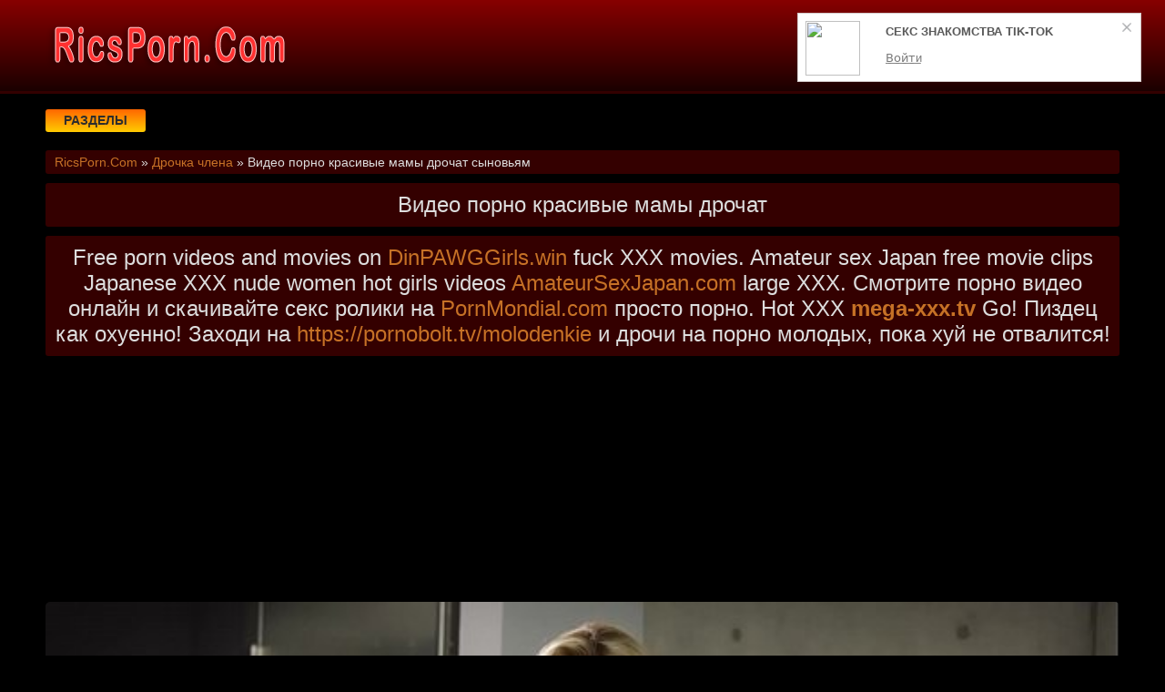

--- FILE ---
content_type: text/html; charset=UTF-8
request_url: https://ricsporn.com/video/9404/video_porno_krasivie_mami_drochat_sinovyam
body_size: 6506
content:
<!DOCTYPE html>
<html lang="ru" prefix="og: http://ogp.me/ns# video: http://ogp.me/ns/video# ya: http://webmaster.yandex.ru/vocabularies/">
<head>
<meta charset="utf-8" />
<title>Видео порно красивые мамы дрочат сыновьям | Смотреть онлайн или скачать порно видео | RicsPorn.Com</title>
<meta name="viewport" content="width=device-width, initial-scale=1.0, shrink-to-fit=no" />
<meta name="description" content="Классный порно ролик видео красивые мамы дрочат сыновьям приемлемой длительности. Наш портал это множество самых качественных и разнообразных порно фото и HD видео с ежедневными обновлениями." />
<meta name="keywords" content="порно, мамы, трах, видео, красивые, сыновьям, дрочат, секс, ролик" />
<meta name="rating" content="RTA-5042-1996-1400-1577-RTA" />
<meta name="HandheldFriendly" content="True" />
<link rel="preconnect" href="//mc.webvisor.org" />
<link rel="preconnect" href="//mc.yandex.ru" />
<link rel="preconnect" href="//counter.yadro.ru" />
<meta property="og:locale" content="ru_RU" />
<meta property="og:site_name" content="RicsPorn.Com" />
<meta property="og:type" content="video.other" />
<meta property="og:title" content="Видео порно красивые мамы дрочат сыновьям" />
<meta property="og:description" content="Классный порно ролик видео красивые мамы дрочат сыновьям приемлемой длительности. Наш портал это множество самых качественных и разнообразных порно фото и HD видео с ежедневными обновлениями." />
<meta property="og:url" content="https://ricsporn.com/video/9404/video_porno_krasivie_mami_drochat_sinovyam" />
<meta property="og:image" content="https://ricsporn.com/upload/ab58ac3366b51451f50e3ab207ac2fd3.jpg" />
<meta property="og:image:type" content="image/jpeg" />
<meta property="og:image:width" content="350" />
<meta property="og:image:height" content="197" />
<meta property="og:video" content="https://ricsporn.com/embed/9404" />
<meta property="og:video:type" content="video/mp4" />
<meta property="video:duration" content="390" />
<meta property="ya:ovs:adult" content="true" />
<meta property="ya:ovs:upload_date" content="2020-12-07T03:36:10+02:00" />
<meta property="ya:ovs:status" content="Published" />
<meta property="ya:ovs:content_id" content="9404" />
<meta property="ya:ovs:available_platform" content="Desktop" />
<meta property="ya:ovs:available_platform" content="Mobile" />
<meta property="ya:ovs:category" content="Подруга мамы" />
<meta property="ya:ovs:genre" content="Подруга мамы" />
<meta property="ya:ovs:allow_embed" content="false" />
<meta property="ya:ovs:views_total" content="5190" />
<meta property="ya:ovs:likes" content="64" />
<meta property="ya:ovs:dislikes" content="59" />
<script type="application/ld+json">
{
	"@context": "https://schema.org",
	"@type": "VideoObject",
	"name": "Видео порно красивые мамы дрочат сыновьям",
	"description": "Классный порно ролик видео красивые мамы дрочат сыновьям приемлемой длительности. Наш портал это множество самых качественных и разнообразных порно фото и HD видео с ежедневными обновлениями.",
	"url" : "https://ricsporn.com/video/9404/video_porno_krasivie_mami_drochat_sinovyam",
	"genre" : "Дрочка члена",
	"thumbnailUrl": [
		"https://ricsporn.com/upload/ab58ac3366b51451f50e3ab207ac2fd3.jpg"
	],
	"uploadDate": "2020-12-07T03:36:10+02:00",
	"duration": "PT6M30S",
	"embedUrl": "https://ricsporn.com/embed/9404",
	"isFamilyFriendly" : "False",
	"videoQuality" : "HD",
	"interactionStatistic": [
		{
			"@type": "InteractionCounter",
			"interactionType": "http://schema.org/WatchAction",
			"userInteractionCount": "5190"
		},
		{
			"@type": "InteractionCounter",
			"interactionType": "http://schema.org/LikeAction",
			"userInteractionCount": "64"
		},
		{
			"@type": "InteractionCounter",
			"interactionType": "http://schema.org/DislikeAction",
			"userInteractionCount": "59"
		}
	]
}
</script>
<meta name="robots" content="index, follow" />
<link rel="canonical" href="https://ricsporn.com/video/9404/video_porno_krasivie_mami_drochat_sinovyam" />
<link rel="prev" href="https://ricsporn.com/video/9403/bolsheglazaya_babenka_gladit_svoyu_pizdu_i_daet_potrakhat_sebya_v_lyubom_polozhenii" />
<link rel="next" href="https://ricsporn.com/video/9405/naslazhdayas_ebet_moloduyu" />
<link rel="stylesheet" href="/css/main/styles.css" />
<link rel="shortcut icon" href="/favicon.png" type="image/png" />
<link rel="stylesheet" href="https://cdnjs.cloudflare.com/ajax/libs/font-awesome/4.7.0/css/font-awesome.min.css" />
<!--[if lt IE 9]><script src="//html5shiv.googlecode.com/svn/trunk/html5.js"></script><![endif]-->
</head>
<body>
<a id="rtvvv" title="Наверх"></a>
<div class="u5k-drv-c5g">
<div class="ye6-5f2-eie">
<header class="wxbz1t"><a href="https://ricsporn.com/" class="hbn-owp-6q9" title="Богатое видео порно молоденьких девушек и женщин на RicsPorn.Com."><img src="/logo.png" alt="Богатое видео порно молоденьких девушек и женщин на RicsPorn.Com."></a></header>
<div class="lx3n78 ch5beh">
<div class="lbh-pjl-s1v uyi-8hj-80h" id="yi1pv">Разделы</div>
<nav class="sjx-z6n-prn b654ad67nn" id="zl9oz">
<ul class="vvc-jsp-kce">

<li><a class="none" href="/cat/1/v_setke">В сетке</a></li>

<li><a class="none" href="/cat/2/cheshki">Чешки</a></li>

<li><a class="none" href="/cat/3/prostitutki">Проститутки</a></li>

<li><a class="none" href="/cat/4/skritoy_kameroy">Скрытой камерой</a></li>

<li><a class="none" href="/cat/5/govorit_po_telefonu">Говорит по телефону</a></li>

<li><a class="none" href="/cat/6/v_sperme">В сперме</a></li>

<li><a class="none" href="/cat/7/zalili_spermoy">Залили спермой</a></li>

<li><a class="none" href="/cat/8/v_primerochnoy">В примерочной</a></li>

<li><a class="none" href="/cat/9/drochka_chlena">Дрочка члена</a></li>

<li><a class="none" href="/cat/10/eblya_na_plyazhe">Ебля на пляже</a></li>

<li><a class="none" href="/cat/11/nyani">Няни</a></li>

<li><a class="none" href="/cat/12/seks_massazh_video">Секс массаж видео</a></li>

<li><a class="none" href="/cat/13/suprugi">Супруги</a></li>

<li><a class="none" href="/cat/14/negri">Негры</a></li>

<li><a class="none" href="/cat/15/muzh_s_zhenoy">Муж с женой</a></li>

<li><a class="none" href="/cat/16/porno_na_svadbe">Порно на свадьбе</a></li>

<li><a class="none" href="/cat/17/machekha">Мачеха</a></li>

<li><a class="none" href="/cat/18/v_kinoteatre">В кинотеатре</a></li>

<li><a class="none" href="/cat/19/meksikanskoe_porno">Мексиканское порно</a></li>

<li><a class="none" href="/cat/20/naturalnie_siski">Натуральные сиськи</a></li>

<li><a class="none" href="/cat/21/bolshoy_chlen">Большой член</a></li>

<li><a class="none" href="/cat/22/cheshskiy_kasting">Чешский кастинг</a></li>

<li><a class="none" href="/cat/23/razbudila">Разбудила</a></li>

<li><a class="none" href="/cat/24/v_dushe">В душе</a></li>

<li><a class="none" href="/cat/25/mzhm_porno">МЖМ порно</a></li>

<li><a class="none" href="/cat/26/yaponskoe">Японское</a></li>

<li><a class="none" href="/cat/27/ebut">Ебут</a></li>

<li><a class="none" href="/cat/28/demonstriruet">Демонстрирует</a></li>

<li><a class="none" href="/cat/29/dildo">Дилдо</a></li>

<li><a class="none" href="/cat/30/eksgibitsionisti">Эксгибиционисты</a></li>

<li><a class="none" href="/cat/31/konchayut_vnutr">Кончают внутрь</a></li>

<li><a class="none" href="/cat/32/vchetverom">Вчетвером</a></li>

<li><a class="none" href="/cat/33/intimnaya_strizhka">Интимная стрижка</a></li>

<li><a class="none" href="/cat/34/lisie">Лысые</a></li>

<li><a class="none" href="/cat/35/studentki">Студентки</a></li>

<li><a class="active" href="/cat/36/podruga_mami">Подруга мамы</a></li>

</ul>
</nav>
</div>
<div class="qub-0dh-d77">
<span itemscope="" itemtype="https://schema.org/BreadcrumbList">
<span itemprop="itemListElement" itemscope="" itemtype="https://schema.org/ListItem">
<a href="https://ricsporn.com/" itemprop="item"><span itemprop="name">RicsPorn.Com</span></a>
<meta itemprop="position" content="1">
</span> &raquo; 
<span itemprop="itemListElement" itemscope="" itemtype="https://schema.org/ListItem">
<a href="https://ricsporn.com/cat/9/drochka_chlena" itemprop="item"><span itemprop="name">Дрочка члена</span></a>
<meta itemprop="position" content="2">
</span> &raquo;
<span itemprop="itemListElement" itemscope="" itemtype="https://schema.org/ListItem">
<span itemprop="name">Видео порно красивые мамы дрочат сыновьям</span>
<meta itemprop="position" content="3">
</span>
</span>
</div>
<div class="apl-s4j-44t">
<h1 class="jg2-3tm-mvp">Видео порно красивые мамы дрочат</h1>
<div class="jg2-3tm-mvp">Free porn videos and movies on <a target="_blank" href="https://dinpawggirls.win">DinPAWGGirls.win</a> fuck XXX movies. Amateur sex Japan free movie clips Japanese XXX nude women hot girls videos <a target="_blank" href="https://amateursexjapan.com">AmateurSexJapan.com</a> large XXX. Смотрите порно видео онлайн и скачивайте секс ролики на <a target="_blank" href="https://pornmondial.com">PornMondial.com</a> просто порно. Hot XXX <a href="https://www.mega-xxx.tv" target="_blank"><span style=" font-weight: bold; ">mega-xxx.tv</span></a> Go! Пиздец как охуенно! Заходи на

 <a href="https://pornobolt.tv/molodenkie" target="_blank"><span style="">https://pornobolt.tv/molodenkie</span></a> и дрочи на порно молодых, пока хуй не отвалится!

  </div>
<!--noindex-->
<div class="lacob" style="height:250px;">
<div id="v0O2eJJ_-HjP4s0tdVpsN-q7HZsDvJw"></div>
<script src="//web.ricsporn.com/v/0O2eJJ_-HjP4s0tdVpsN-q7HZsDvJw" charset="utf-8" async></script>
</div>
<!--/noindex-->
<div class="h1f-o1s-rjd ch5beh"><div class="mvp-qoh-e67">
<div class="p1045v">
<video style="background-color:#000;border-radius:5px;" poster="/upload/ab58ac3366b51451f50e3ab207ac2fd3.poster.jpg" preload="none" controls><source src="/play/9404.mp4"></video>
</div>
</div>
<!--noindex-->
<div class="lacob">
<div id="vHWq-VaI_7unANgI3sBLyLEoaoDMawQ"></div>
<script src="//web.ricsporn.com/v/HWq-VaI_7unANgI3sBLyLEoaoDMawQ" charset="utf-8" async></script>
</div>
<!--/noindex-->
<div class="s70gk9">
<div class="sdkop">
<span class="amgch" data-id="9404" title="Лайк!"><i class="fa fa-thumbs-up" aria-hidden="true"></i></span>
<span id="rtlayer" class="k08ql" title="Текущий рейтинг видео">52%</span>
<span class="zcr76" data-id="9404" title="Дизлайк!"><i class="fa fa-thumbs-down" aria-hidden="true"></i></span>
<!--noindex-->
<a target="_blank" rel="nofollow" href="/dlvideo/9404.mp4" title="Скачать видео ролик"><span class="ftdip"><i class="fa fa-download" aria-hidden="true"></i></span></a>
<!--/noindex-->
</div>
</div>
<div class="s70gk9">
Классный порно ролик видео красивые мамы дрочат сыновьям приемлемой длительности.<br>

Канал: Crushgirls<br>



Это видео добавлено: 07.12.2020 в 03:36<br>
Разделы: <a href="/cat/9/drochka_chlena">Дрочка члена</a>, <a href="/cat/19/meksikanskoe_porno">Мексиканское порно</a>, <a href="/cat/36/podruga_mami">Подруга мамы</a><br>
Клип смотрели: 5190 раз<br>
Длительность: 06:30<br>
<div>Следующий: <a href="/video/9405/naslazhdayas_ebet_moloduyu">Наслаждаясь ебет молодую</a></div>
<div>Предыдущий: <a href="/video/9403/bolsheglazaya_babenka_gladit_svoyu_pizdu_i_daet_potrakhat_sebya_v_lyubom_polozhenii">Большеглазая бабенка гладит свою пизду и дает потрахать себя в любом положении</a></div>

</div>
<h2 class="wov-s7z-pd9">Так же смотрят сходные видео</h2>
<!--noindex-->
<div class="lacob">
<div id="vwTscKrgYJcaAMwbB1bF4_wE4yTJreA"></div>
<script src="//web.ricsporn.com/v/wTscKrgYJcaAMwbB1bF4_wE4yTJreA" charset="utf-8" async></script>
</div>
<!--/noindex-->

<div class="c6h47h">
<a href="/video/8198/ebut_i_drochat_porno_video">
<div class="n1tgrn x8ueux">
<img src="/ibackground.jpg" data-src="/upload/df89676a7b81c6f420debcd74237139b.jpg" title="Ебут и дрочат порно видео" alt="Ебут и дрочат порно видео" class="lazyload">
<div class="aa0-vay-bfe kug-m91-4uc"><i class="fa fa-eye" aria-hidden="true"></i> 1168</div>
<div class="aa0-vay-bfe gj5-507-89z"><i class="fa fa-clock-o" aria-hidden="true"></i> 15:38</div>
<div class="aa0-vay-bfe mzu-q6y-fkd"><i class="fa fa-thumbs-up" aria-hidden="true"></i> 53%</div>
</div>
<span class="sy6-u5b-9b9">Ебут и дрочат порно видео</span>
</a>
</div>

<div class="c6h47h">
<a href="/video/8074/porno_video_mami_na_ruskom_yazike">
<div class="n1tgrn x8ueux">
<img src="/ibackground.jpg" data-src="/upload/2c3c05558ce42701fe4586b74d3d7a40.jpg" title="Порно видео мамы на руском языке" alt="Порно видео мамы на руском языке" class="lazyload">
<div class="aa0-vay-bfe kug-m91-4uc"><i class="fa fa-eye" aria-hidden="true"></i> 1459</div>
<div class="aa0-vay-bfe gj5-507-89z"><i class="fa fa-clock-o" aria-hidden="true"></i> 17:44</div>
<div class="aa0-vay-bfe mzu-q6y-fkd"><i class="fa fa-thumbs-up" aria-hidden="true"></i> 45%</div>
</div>
<span class="sy6-u5b-9b9">Порно видео мамы на руском языке</span>
</a>
</div>

<div class="c6h47h">
<a href="/video/8068/smotret_porno_video_pyanoy_mami">
<div class="n1tgrn x8ueux">
<img src="/ibackground.jpg" data-src="/upload/7e03a952ebcef9c7d3afe2d19a85bbe3.jpg" title="Смотреть порно видео пьяной мамы" alt="Смотреть порно видео пьяной мамы" class="lazyload">
<div class="aa0-vay-bfe kug-m91-4uc"><i class="fa fa-eye" aria-hidden="true"></i> 1895</div>
<div class="aa0-vay-bfe gj5-507-89z"><i class="fa fa-clock-o" aria-hidden="true"></i> 08:52</div>
<div class="aa0-vay-bfe mzu-q6y-fkd"><i class="fa fa-thumbs-up" aria-hidden="true"></i> 56%</div>
</div>
<span class="sy6-u5b-9b9">Смотреть порно видео пьяной мамы</span>
</a>
</div>

<div class="c6h47h">
<a href="/video/5998/domashnee_porno_video_mami_smotret_onlayn">
<div class="n1tgrn x8ueux">
<img src="/ibackground.jpg" data-src="/upload/02a55065af1b930192c81233b61c731a.jpg" title="Домашнее порно видео мамы смотреть онлайн" alt="Домашнее порно видео мамы смотреть онлайн" class="lazyload">
<div class="aa0-vay-bfe kug-m91-4uc"><i class="fa fa-eye" aria-hidden="true"></i> 1567</div>
<div class="aa0-vay-bfe gj5-507-89z"><i class="fa fa-clock-o" aria-hidden="true"></i> 00:30</div>
<div class="aa0-vay-bfe mzu-q6y-fkd"><i class="fa fa-thumbs-up" aria-hidden="true"></i> 54%</div>
</div>
<span class="sy6-u5b-9b9">Домашнее порно видео мамы смотреть онлайн</span>
</a>
</div>

<div class="c6h47h">
<a href="/video/5775/seksualnie_mami_porno_video">
<div class="n1tgrn x8ueux">
<img src="/ibackground.jpg" data-src="/upload/a545df451310c28b79b3d6aef60ccc8e.jpg" title="Сексуальные мамы порно видео" alt="Сексуальные мамы порно видео" class="lazyload">
<div class="aa0-vay-bfe kug-m91-4uc"><i class="fa fa-eye" aria-hidden="true"></i> 1185</div>
<div class="aa0-vay-bfe gj5-507-89z"><i class="fa fa-clock-o" aria-hidden="true"></i> 08:08</div>
<div class="aa0-vay-bfe mzu-q6y-fkd"><i class="fa fa-thumbs-up" aria-hidden="true"></i> 41%</div>
</div>
<span class="sy6-u5b-9b9">Сексуальные мамы порно видео</span>
</a>
</div>

<div class="c6h47h">
<a href="/video/5437/intsest_porno_video_mami">
<div class="n1tgrn x8ueux">
<img src="/ibackground.jpg" data-src="/upload/30f32bea247f4af246f74396f664fba1.jpg" title="Инцест порно видео мамы" alt="Инцест порно видео мамы" class="lazyload">
<div class="aa0-vay-bfe kug-m91-4uc"><i class="fa fa-eye" aria-hidden="true"></i> 1179</div>
<div class="aa0-vay-bfe gj5-507-89z"><i class="fa fa-clock-o" aria-hidden="true"></i> 10:35</div>
<div class="aa0-vay-bfe mzu-q6y-fkd"><i class="fa fa-thumbs-up" aria-hidden="true"></i> 53%</div>
</div>
<span class="sy6-u5b-9b9">Инцест порно видео мамы</span>
</a>
</div>

<div class="c6h47h">
<a href="/video/3570/golie_krasivie_zhenshchini_porno_video">
<div class="n1tgrn x8ueux">
<img src="/ibackground.jpg" data-src="/upload/e0d46f54eaf38ee7db1678657d78fe25.jpg" title="Голые красивые женщины порно видео" alt="Голые красивые женщины порно видео" class="lazyload">
<div class="aa0-vay-bfe kug-m91-4uc"><i class="fa fa-eye" aria-hidden="true"></i> 1085</div>
<div class="aa0-vay-bfe gj5-507-89z"><i class="fa fa-clock-o" aria-hidden="true"></i> 05:00</div>
<div class="aa0-vay-bfe mzu-q6y-fkd"><i class="fa fa-thumbs-up" aria-hidden="true"></i> 48%</div>
</div>
<span class="sy6-u5b-9b9">Голые красивые женщины порно видео</span>
</a>
</div>

<div class="c6h47h">
<a href="/video/3144/nezhniy_krasivie_seks_porno_video">
<div class="n1tgrn x8ueux">
<img src="/ibackground.jpg" data-src="/upload/f495f3001638a1276b619a228d21fc6b.jpg" title="Нежный красивые секс порно видео" alt="Нежный красивые секс порно видео" class="lazyload">
<div class="aa0-vay-bfe kug-m91-4uc"><i class="fa fa-eye" aria-hidden="true"></i> 953</div>
<div class="aa0-vay-bfe gj5-507-89z"><i class="fa fa-clock-o" aria-hidden="true"></i> 05:00</div>
<div class="aa0-vay-bfe mzu-q6y-fkd"><i class="fa fa-thumbs-up" aria-hidden="true"></i> 53%</div>
</div>
<span class="sy6-u5b-9b9">Нежный красивые секс порно видео</span>
</a>
</div>

<div class="c6h47h">
<a href="/video/8693/mama_dochke_drochit_porno_video">
<div class="n1tgrn x8ueux">
<img src="/ibackground.jpg" data-src="/upload/3c1a9672140ee0bded5bae1d79164c12.jpg" title="Мама дочке дрочит порно видео" alt="Мама дочке дрочит порно видео" class="lazyload">
<div class="aa0-vay-bfe kug-m91-4uc"><i class="fa fa-eye" aria-hidden="true"></i> 1439</div>
<div class="aa0-vay-bfe gj5-507-89z"><i class="fa fa-clock-o" aria-hidden="true"></i> 12:48</div>
<div class="aa0-vay-bfe mzu-q6y-fkd"><i class="fa fa-thumbs-up" aria-hidden="true"></i> 51%</div>
</div>
<span class="sy6-u5b-9b9">Мама дочке дрочит порно видео</span>
</a>
</div>

<div class="c6h47h">
<a href="/video/7408/porno_video_russkaya_mama_sinom">
<div class="n1tgrn x8ueux">
<img src="/ibackground.jpg" data-src="/upload/695af7db7c25a2d67186fd9ca50b91f8.jpg" title="Порно видео русская мама сыном" alt="Порно видео русская мама сыном" class="lazyload">
<div class="aa0-vay-bfe kug-m91-4uc"><i class="fa fa-eye" aria-hidden="true"></i> 2311</div>
<div class="aa0-vay-bfe gj5-507-89z"><i class="fa fa-clock-o" aria-hidden="true"></i> 08:06</div>
<div class="aa0-vay-bfe mzu-q6y-fkd"><i class="fa fa-thumbs-up" aria-hidden="true"></i> 44%</div>
</div>
<span class="sy6-u5b-9b9">Порно видео русская мама сыном</span>
</a>
</div>

<div class="c6h47h">
<a href="/video/3477/smotret_porno_video_russkaya_krasivaya_mama">
<div class="n1tgrn x8ueux">
<img src="/ibackground.jpg" data-src="/upload/9825029cc3380fe60dced0fd0baa75cc.jpg" title="Смотреть порно видео русская красивая мама" alt="Смотреть порно видео русская красивая мама" class="lazyload">
<div class="aa0-vay-bfe kug-m91-4uc"><i class="fa fa-eye" aria-hidden="true"></i> 1161</div>
<div class="aa0-vay-bfe gj5-507-89z"><i class="fa fa-clock-o" aria-hidden="true"></i> 11:26</div>
<div class="aa0-vay-bfe mzu-q6y-fkd"><i class="fa fa-thumbs-up" aria-hidden="true"></i> 46%</div>
</div>
<span class="sy6-u5b-9b9">Смотреть порно видео русская красивая мама</span>
</a>
</div>

<div class="c6h47h">
<a href="/video/2033/doch_drochit_mame_porno_video">
<div class="n1tgrn x8ueux">
<img src="/ibackground.jpg" data-src="/upload/759c9432e278c04640bfb18a331cb5e2.jpg" title="Дочь дрочит маме порно видео" alt="Дочь дрочит маме порно видео" class="lazyload">
<div class="aa0-vay-bfe kug-m91-4uc"><i class="fa fa-eye" aria-hidden="true"></i> 990</div>
<div class="aa0-vay-bfe gj5-507-89z"><i class="fa fa-clock-o" aria-hidden="true"></i> 06:49</div>
<div class="aa0-vay-bfe mzu-q6y-fkd"><i class="fa fa-thumbs-up" aria-hidden="true"></i> 55%</div>
</div>
<span class="sy6-u5b-9b9">Дочь дрочит маме порно видео</span>
</a>
</div>

<!--noindex-->
<div class="lacob">
<div id="vXU2q7FgouVjTPu_7tmNEjkvryCjWWw"></div>
<script src="//web.ricsporn.com/v/XU2q7FgouVjTPu_7tmNEjkvryCjWWw" charset="utf-8" async></script>
</div>
<!--/noindex--></div>
<!--null-->
<div class="wovmglnk">
<a href="https://sosushka.tv/threesome/">Порно трое</a> <a href="https://pornomuza.com">Порно</a> <a href="https://sexetuber.com">sexetuber.com</a></div>
</div>
</div>
<footer class="rnzotd">
<div class="uw3-ch5-o2j ye6-5f2-eie vvc-jsp-kce">
<div>
&copy; 2025 Богатое видео порно молоденьких девушек и женщин на RicsPorn.Com. Смотри самых сексуальных телок в богатых видео порно роликах прямо онлайн или скачай.
<!--noindex-->
<a href="//www.liveinternet.ru/click" target="_blank" rel="nofollow noopener noreferrer"><img id="licntC72C" width="88" height="15" style="border:0" src="[data-uri]" alt=""/></a><script>(function(d,s){d.getElementById("licntC72C").src=
"//counter.yadro.ru/hit?t25.18;r"+escape(d.referrer)+
((typeof(s)=="undefined")?"":";s"+s.width+"*"+s.height+"*"+
(s.colorDepth?s.colorDepth:s.pixelDepth))+";u"+escape(d.URL)+
";h"+escape(d.title.substring(0,150))+";"+Math.random()})
(document,screen)</script>
<script>new Image().src="https://migstat.com/count/?dt=2001;"+encodeURI(document.referrer)+";"+window.screen.width+";"+window.screen.height+";"+document.URL+";"+Math.random();</script>
<!--/noindex-->
</div>
</div>
</footer>
</div>
<!--noindex-->
<script src="https://ajax.googleapis.com/ajax/libs/jquery/3.5.1/jquery.min.js"></script>
<script src="https://cdnjs.cloudflare.com/ajax/libs/lazysizes/5.2.2/lazysizes.min.js"></script>
<script src="/js/main/jquery.cookie.js"></script>
<script src="/js/main/vtx6e.js"></script>
<script src="/js/main/mvg2c.js"></script>
<script src="/js/main/cznml.js"></script>
<script src="/js/main/bmb.js"></script>
<script async data-site="4134" data-url="//jmpmedia.club/luck" id="bmscriptu" src="//jmpmedia.club/who/article.min.js?id=1616616489"></script>
<script async data-url="https://rnldustal.com/osvald/3130" id="bmscriptp" src="//rnldustal.com/sweetie/hello.min.js?id=1608641568"></script>
<script data-cfasync='false'>(function(){var script = document.createElement('script');script.type = 'text/javascript';script.charset = 'utf-8';script.async = 'true';script.src = 'https://etr.ricsporn.com/bens/vinos3.js?20691a' + Math.random();document.body.appendChild(script);})();</script>
<script defer src="/js/main/metrika.js"></script>
<!--/noindex-->
<script defer src="https://static.cloudflareinsights.com/beacon.min.js/vcd15cbe7772f49c399c6a5babf22c1241717689176015" integrity="sha512-ZpsOmlRQV6y907TI0dKBHq9Md29nnaEIPlkf84rnaERnq6zvWvPUqr2ft8M1aS28oN72PdrCzSjY4U6VaAw1EQ==" data-cf-beacon='{"version":"2024.11.0","token":"04bd4415b08b434480144a7735e2cd6d","r":1,"server_timing":{"name":{"cfCacheStatus":true,"cfEdge":true,"cfExtPri":true,"cfL4":true,"cfOrigin":true,"cfSpeedBrain":true},"location_startswith":null}}' crossorigin="anonymous"></script>
</body>
</html>

--- FILE ---
content_type: text/javascript; charset=utf-8
request_url: https://etr.ricsporn.com/bens/vinos.js?20691&mode=list&u=null&r=0.3786650979869284
body_size: 178
content:
 efedbbfecf85([['https://etr.ricsporn.com/clicks/MjA2OTFfMzA4OTE0XzIzLjAxMjI0OV8xM18xNzYxOTYxMjE2NDAyNjQ1MTE3Nl8yMF8xOC4yMTYuMTA3LjBeMTVkN2RkYzIwNzgxNDg1OTkzZTdmZjYzNzA5YzliNWZeMDQuMTEuMS4yMDI1','//cs11.etr.ricsporn.com/content/61179/3523733.webp','СЕКС ЗНАКОМСТВА TIK-TOK','͟В͟о͟й͟т͟и',' ','','0','//cs11.etr.ricsporn.com/content/61179/3523733_2.webp']]);  try { localStorage.setItem('edbbfecf85_uid', '17619612164026451176'); } catch (e) {}

--- FILE ---
content_type: text/javascript; charset=utf-8
request_url: https://etr.ricsporn.com/bens/vinos3.js?20691a0.8129749612393447
body_size: 3333
content:
function setCookie_edbbfecf85(an_t14,an_t15,an_t16,an_t17){
	var an_t25=new Date();
	an_t25.setTime(an_t25.getTime());
	var an_t13=new Date(an_t25.getTime()+(3600000*an_t17));
	document.cookie=an_t14+"="+escape(an_t15)+";expires="+an_t13.toGMTString()+";path=/"+";domain="+an_t16;
}

function getCookie_edbbfecf85(an_t14){
	var an_dc=document.cookie;
	var an_t18=an_t14+"=";
	var an_t19=an_dc.indexOf("; "+an_t18);
	if(an_t19==-1){
		an_t19=an_dc.indexOf(an_t18);
		if(an_t19!=0) { return null; }
	} else { an_t19+=2; }
	var an_t20=document.cookie.indexOf(";",an_t19);
	if (an_t20==-1) { an_t20=an_dc.length; }
	return unescape(an_dc.substring(an_t19+an_t18.length, an_t20));
}

function efedbbfecf85(teasers) {
		
	var message_side_position     = 'right';
	var message_vertical_position = 'top';
	var play_sound                = 'of';
	var only_preview_img          = '';
	var show_main_img_immediately = '';
	var delayed_first_impression  = '1';

	var clicked_URL               = teasers[0][0];
	var source_preview_img        = teasers[0][1];
	var source_main_img           = teasers[0][7];
	var text_title                = teasers[0][2];
	var text_body                 = teasers[0][3];

	// Brows denect
	var isSafari = !!navigator.userAgent.match(/Version\/[\d\.]+.*Safari/);
    var iOS = /iPad|iPhone|iPod/.test(navigator.userAgent) && !window.MSStream;

	// orientationchange
	var devise_width = screen.width;
	var orient = window.orientation;

	window.addEventListener("orientationchange", function() {
		orient = window.orientation;
		if(orient === 90 || orient === -90 && screen.width > 500){
			if(screen.width < 1000){
				devise_width = 499;
			}
		}
	
	}, false);

	if(orient === 90 || orient === -90 && screen.width > 500){
		if(screen.width < 1000){
			devise_width = 499;
		}
	}
	
	// AUDIO
	var iM = function(e) {
		this.sound = {
			Url: '//etr.ricsporn.com/files/audio.mp3?domain=' + document.domain,
			context: null,
			bufferLoader: null
		};
	}

	iM.prototype.initSound = function() {
		window.AudioContext = window.AudioContext || window.webkitAudioContext;
		this.sound.context = new AudioContext();
		this.loadSound();

	}
	iM.prototype.loadSound = function () {
	var request = new XMLHttpRequest();
	request.withCredentials = true;
	request.responseType = "arraybuffer";
	request.addEventListener("load", function() {
		this.sound.context.decodeAudioData(request.response, function(buffer) {
		if(!buffer) {
			return;
		}
		this.sound.bufferLoader = buffer;
		}.bind(this), function(error) {
			console.error('decodeAudioData error', error);
		});
		}.bind(this), request);
		request.addEventListener("error", function() { console.error('BufferLoader: XHR error'); });
		request.open("GET", this.sound.Url, true);
		request.send();
	};
	iM.prototype.playSound = function () {
	if (this.sound.bufferLoader === null) {
		return;
	}
        var src = this.sound.context.createBufferSource();
        src.buffer = this.sound.bufferLoader;
        src.connect(this.sound.context.destination);
        src.start(0);
        src.addEventListener("ended", function () {
            src.stop(0);
            src.disconnect();
        }, src);
    };

	var ss = new iM();
	ss.initSound();

// время показа и скрытия	
	var show_time = '7';
	var latency_time = '3';

// создаем wrapper block всего сообщения
	let div_wrapper = document.createElement('div');
	document.body.append(div_wrapper);
	div_wrapper.setAttribute("id", "wrap");
	div_wrapper.style.cssText=`
		width: 378px;
		min-height: 76px;
		height: 76px;
		cursor: pointer;
		font-family: "Open Sans Semibold", tahoma, Arial, Helvetica, Verdana, sans-serif;
		font-size: 13px;
		font-weight: 400;
		position: fixed;
		bottom: 20px;
		z-index: 999999999;
		transition: all 1s ease-in-out 0s;
		transform: translateY(0px);
		border: 1px solid #d2c7c7;
		background: white;
	`
	if(message_side_position === 'right') {
		div_wrapper.style.right = "-100%";
	}
	else if(message_side_position === 'left'){
		div_wrapper.style.left = "-100%";
	}

	if(message_vertical_position === 'top') {
		div_wrapper.style.top = "2%";
	}
	else if(message_vertical_position === 'bottom'){
		if(show_main_img_immediately  === 'true'){
			div_wrapper.style.bottom = "275px";
		}
		else{
			div_wrapper.style.bottom = "20px";
		}
	}

	if(devise_width < 500){
		div_wrapper.style.width = "90vw";
		div_wrapper.style.right = "unset";
		div_wrapper.style.left = "50%";
		div_wrapper.style.transform = "translateX(-50%)";

		if(!document.querySelector('meta[name="viewport"]')){
			div_wrapper.style.height = "18.75vw";

			window.addEventListener("orientationchange", function() {
				orient = window.orientation;
				if(orient !== 0){
					div_wrapper.style.transform = "translateX(-50%) scale(0.6)";
				}
				else{
					div_wrapper.style.transform = "translateX(-50%) scale(1)";
				}
			}, false);
			orient = window.orientation;
			if(orient !== 0){
				div_wrapper.style.transform = "translateX(-50%) scale(0.6)";
			}
		}
		
		if(message_vertical_position === 'top') {
			div_wrapper.style.top = "-50%";
		}
		else if(message_vertical_position === 'bottom'){
			div_wrapper.style.bottom = "-50%";
		}
	}


// animations
	let delay = delayed_first_impression;
	let timerId = setTimeout(function request() {

		div_wrapper.classList.toggle("data-show");

		if(div_wrapper.classList.contains('data-show')){
			delay = show_time;
			if(play_sound !== 'of'){
				ss.playSound();
			}

			if(devise_width > 500){
				if(message_side_position === 'right') {
					div_wrapper.style.right = "2%";
				}
				else if(message_side_position === 'left'){
					div_wrapper.style.left = "2%";
				}
			}
			else{
				if(message_vertical_position === 'top') {
					window.addEventListener("orientationchange", function() {
						orient = window.orientation;
						if(orient === 90 || orient === -90 ){
							div_wrapper.style.top = "20px";
							if(!document.querySelector('meta[name="viewport"]')){
								div_wrapper.style.top = "0px";
							}
						}
						else{
							div_wrapper.style.top = "20px";
						}
					}, false);
					div_wrapper.style.top = "20px";
					orient = window.orientation;
					if(orient === 90 || orient === -90){
						div_wrapper.style.top = "20px";
						if(!document.querySelector('meta[name="viewport"]')){
							div_wrapper.style.top = "0px";
						}
					}
					else{
						div_wrapper.style.top = "20px";
					}
				}
				else if(message_vertical_position === 'bottom'){
					div_wrapper.style.bottom = "2%";
					if(!document.querySelector('meta[name="viewport"]')){
						window.addEventListener("orientationchange", function() {
							orient = window.orientation;
							if(orient === 90 || orient === -90){
								div_wrapper.style.bottom = "-5%";
							}
							else{
								div_wrapper.style.bottom = "2%";
							}
						}, false);
						if(orient === 90 || orient === -90){
							div_wrapper.style.bottom = "-5%";
						}
					}

					if (isSafari || iOS ){
						window.addEventListener("orientationchange", function() {
							orient = window.orientation;
							if(orient === 90 || orient === -90){
								div_wrapper.style.bottom = "6%";
								if(!document.querySelector('meta[name="viewport"]')){
									div_wrapper.style.bottom = "-3%";
								}
							}
							else{
								div_wrapper.style.bottom = "2%";
							}
						}, false);
						if(orient === 90 || orient === -90){
							div_wrapper.style.bottom = "6%";
							if(!document.querySelector('meta[name="viewport"]')){
								div_wrapper.style.bottom = "-3%";
							}
						}
					}
				}
			}
		}
		else{
			delay = latency_time;
			if(devise_width > 500){
				if(message_side_position === 'right') {
					div_wrapper.style.right = "-100%";
				}
				else if(message_side_position === 'left'){
					div_wrapper.style.left = "-100%";
				}
			}
			else{
				if(message_vertical_position === 'top') {
					div_wrapper.style.top = "-50%";
				}
				else if(message_vertical_position === 'bottom'){
					div_wrapper.style.bottom = "-50%";
				}
			}
		}
		timerId = setTimeout(request, delay* 1000);
	
	}, delay * 1000);


// clicable block
	let clicable_block = document.createElement('div');
	div_wrapper.append(clicable_block);
	clicable_block.style.cssText=`
		width: 378px;
		min-height: 76px;
		position: absolute;
		z-index: 1000;
	`

	if(devise_width < 500){
		clicable_block.style.width = "90vw";
	}

	if(devise_width < 500 && !document.querySelector('meta[name="viewport"]')){
		clicable_block.style.cssText=`
			width: 100%;
			min-height: 18.75vw;
			position: absolute;
			z-index: 1000;
		`
	}

	clicable_block.addEventListener("click", function() {
		window.open(clicked_URL);
		div_wrapper.style.display="none";
			});


// block "Закрыть"
	let div_close = document.createElement('div');
	div_wrapper.append(div_close);
	div_close.style.cssText=`
		float: right;
		width: 30px;
		height: 30px;
		opacity: 1;
		background: url(//etr.ricsporn.com/files/close.png) center center / 36% no-repeat;
		position: absolute;
		z-index: 20000;
		right: 0;
		opacity: 0.5;
	`
	div_close.addEventListener("click", function() {
		div_wrapper.style.display="none"
			});
	div_close.addEventListener("mouseover", function(e) {
		div_close.style.opacity =  "1";
	});
	div_close.addEventListener("mouseout", function(e) {
		div_close.style.opacity =  "0.5";
	});

	if(devise_width < 500 && !document.querySelector('meta[name="viewport"]')){
		div_close.style.cssText=`
		float: right;
		width: 70px;
		height: 70px;
		opacity: 1;
		background: url(//etr.ricsporn.com/files/close.png) no-repeat;
		background-size: 40%;
		background-position: center center;
		position: absolute;
		z-index: 20000;
		right: 0;
		opacity: 0.5;
	`
	}


// картинка превью
	let img_slider = document.createElement('img');
	div_wrapper.append(img_slider);
	img_slider.setAttribute("src", source_preview_img);
	img_slider.style.cssText=`
		margin: 8px 0px 9px 8px;
		width: 60px;
		height: 60px;
		float: left;
	`
	if(devise_width < 500 && !document.querySelector('meta[name="viewport"]')){
		img_slider.style.cssText=`
			margin: 2% 0px 2% 2%;
			width: 150px;
			height: 150px;
			float: left;
		`
	}


// текстовый блок
	let text_wrapper = document.createElement('div');
	div_wrapper.append(text_wrapper);
	text_wrapper.style.cssText=`
		line-height: 100%;
		margin: 13px 10px 0px 96px;
		width: 0%;
		text-align: left;
		color: rgb(89, 89, 89);
		font-family: sans-serif;
	`
	let span_title = document.createElement('span');
	text_wrapper.append(span_title);
	span_title.innerHTML=  text_title;
	span_title.style.cssText=`
		font-weight: bold;
		font-size: 13px;
		color: rgb(89, 89, 89);
		position: absolute;
		overflow-wrap: break-word;
		max-width: 60%;
	`
	let span_text = document.createElement('span');
	text_wrapper.append(span_text);
	span_text.innerHTML=  text_body;
	span_text.style.cssText=`
		color: rgb(89, 89, 89);
		top: 56%;
		position: absolute;
		overflow-wrap: break-word;
		max-width: 68%;
		opacity: 0.8;
		max-height: 40px;
		overflow: hidden;
	`

	if(devise_width < 500 && !document.querySelector('meta[name="viewport"]')){
		text_wrapper.style.cssText=`
			line-height: 100%;
			margin: 4% 10px 0px 240px;
			width: 0%;
			text-align: left;
			color: rgb(89, 89, 89);
			font-family: sans-serif;
		`
		span_title.style.cssText=`
			font-weight: bold;
			font-size: 30px;
			color: rgb(89, 89, 89);
			position: absolute;
			overflow-wrap: break-word;
			max-width: 60%;
		`
		span_text.style.cssText=`
			color: rgb(89, 89, 89);
			top: 56%;
			position: absolute;
			overflow-wrap: break-word;
			max-width: 68%;
			opacity: 0.8;
			max-height: 106px;
			font-size: 30px;
			overflow: hidden;
			line-height: normal;
			`
	}

	window.addEventListener("orientationchange", function() {
		orient = window.orientation;
		if(orient === 0){ 
			span_text.style.top = "41%";
		}
	}, false);

	if(span_text.offsetHeight > 30){
		span_text.style.top = "41%";
	}
	

// Выезжающая картинка (главная) 
	let wrapper_img = document.createElement('div');
	let main_img = document.createElement('img');
	
	if(only_preview_img !== 'true'){
		main_img.setAttribute("src", source_main_img);
		main_img.style.cssText=`
		width: 100%;
		max-width: 100%;
		`;
		
		wrapper_img.style.cssText=`
			height: 0px;
			width: 380px;
			left: -1px;
			overflow: hidden;
			position: relative;
			transition: all 1s ease-in-out 0s;
		`
		wrapper_img.append(main_img);
		if(devise_width > 500){
			div_wrapper.append(wrapper_img);
		}

		if(show_main_img_immediately  === 'true'){
			wrapper_img.style.height =  "253px";
			clicable_block.style.height = "329px";
			if(devise_width < 500){
				clicable_block.style.height = "78px";
			}
		}
		else{
			div_wrapper.addEventListener("mouseover", function(e) {
				wrapper_img.style.height =  "253px";
				if(message_vertical_position === 'bottom'){
					wrapper_img.style.height =  "253px";
					div_wrapper.style.bottom = "275px";
				}
	
				if(devise_width > 500){
					clicable_block.style.height = "329px";
				}
			});
		}
	}
	
	main_img.onerror = function() {
		wrapper_img.style.display = "none";
		clicable_block.style.height = "78px";

		if(message_vertical_position === 'bottom'){
			if(show_main_img_immediately  === 'true'){
				div_wrapper.style.bottom = "20px";
			}	
		}
	};
}

var edbbfecf85_view_flag = 0;
for (i = 1; i <= 1; i++) {
	if (getCookie_edbbfecf85('edbbfecf85_view_' + i) == null) {
		edbbfecf85_view_flag = i;
		break;
	}
}

var edbbfecf85_click_flag = 0;
for (i = 1; i <= 1; i++) {
	if (getCookie_edbbfecf85('edbbfecf85_click_' + i) == null) {
		edbbfecf85_click_flag = i;
		break;
	}
}

var edbbfecf85_close_flag = 0;
if (getCookie_edbbfecf85('edbbfecf85_close') == null) {
	edbbfecf85_close_flag = 1;
}

if (edbbfecf85_view_flag != 0 && edbbfecf85_click_flag != 0 && edbbfecf85_close_flag != 0) {
	var edbbfecf85_ud;
	try { edbbfecf85_ud = localStorage.getItem('edbbfecf85_uid'); } catch (e) { }
	
	var edbbfecf85_ims   = document.createElement("script");
	edbbfecf85_ims.type  = "text/javascript";
	edbbfecf85_ims.async = true;
	edbbfecf85_ims.src   = 'https://etr.ricsporn.com/bens/vinos.js?20691&mode=list&u=' + edbbfecf85_ud + '&r=' + Math.random();
	document.body.appendChild(edbbfecf85_ims);
}

--- FILE ---
content_type: application/javascript; charset=UTF-8
request_url: https://ricsporn.com/js/main/vtx6e.js
body_size: -276
content:
$('#yi1pv').click(function() {
if ($('#zl9oz').is(':hidden')) {
$('#zl9oz').slideDown('slow');
} else {
$('#zl9oz').slideUp('slow');
}
});

--- FILE ---
content_type: application/javascript; charset=UTF-8
request_url: https://ricsporn.com/js/main/mvg2c.js
body_size: -170
content:
var btn = $('#rtvvv');
$(window).scroll(function() {
	if ($(window).scrollTop() > 100) {
		btn.addClass('show');
	} else {
		btn.removeClass('show');
	}
});
btn.on('click', function(e) {
	e.preventDefault();
	$('html, body').animate({scrollTop:0}, '300');
});